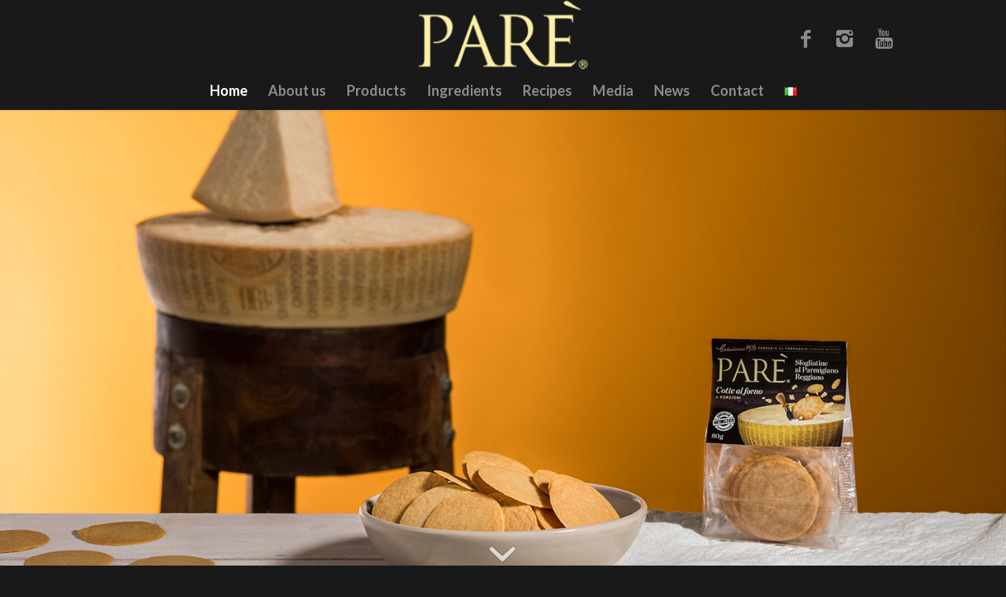

--- FILE ---
content_type: text/html; charset=UTF-8
request_url: https://xn--par-8la.it/en/home/
body_size: 12964
content:
<!DOCTYPE html>
<html lang="en-GB" class="html_stretched responsive av-preloader-disabled av-default-lightbox  html_header_top html_logo_center html_bottom_nav_header html_menu_right html_slim html_header_sticky html_header_shrinking_disabled html_mobile_menu_tablet html_header_searchicon_disabled html_content_align_center html_header_unstick_top_disabled html_header_stretch_disabled html_minimal_header html_minimal_header_shadow html_av-submenu-hidden html_av-submenu-display-click html_av-overlay-side html_av-overlay-side-classic html_av-submenu-clone html_entry_id_8517 av-no-preview html_text_menu_active ">
<head>
<meta charset="UTF-8" />
<meta name="robots" content="index, follow" />


<!-- mobile setting -->
<meta name="viewport" content="width=device-width, initial-scale=1, maximum-scale=1">

<!-- Scripts/CSS and wp_head hook -->
<!--IUB-COOKIE-SKIP-START--><script type="text/javascript">
var _iub = _iub || [];
_iub.csConfiguration = {"lang":"en","siteId":1100497,"cookiePolicyId":56761400, "banner":{ "slideDown":false,"position":"bottom","acceptButtonDisplay":true,"customizeButtonDisplay":true,"rejectButtonDisplay":true }};
</script>
<script type="text/javascript" src="//cdn.iubenda.com/cs/iubenda_cs.js" charset="UTF-8" async></script>

			<script>
				var iCallback = function() {};
				var _iub = _iub || {};

				if ( typeof _iub.csConfiguration != 'undefined' ) {
					if ( 'callback' in _iub.csConfiguration ) {
						if ( 'onConsentGiven' in _iub.csConfiguration.callback )
							iCallback = _iub.csConfiguration.callback.onConsentGiven;

						_iub.csConfiguration.callback.onConsentGiven = function() {
							iCallback();

							/* separator */
							jQuery('noscript._no_script_iub').each(function (a, b) { var el = jQuery(b); el.after(el.html()); });
						}
					}
				}
			</script><!--IUB-COOKIE-SKIP-END--><title>Home &#8211; Parè</title>
<link rel='dns-prefetch' href='//s.w.org' />
<link rel="alternate" type="application/rss+xml" title="Parè &raquo; Feed" href="https://xn--par-8la.it/en/feed/" />
<link rel="alternate" type="application/rss+xml" title="Parè &raquo; Comments Feed" href="https://xn--par-8la.it/en/comments/feed/" />

<!-- google webfont font replacement -->

			<script type='text/javascript'>
			if(!document.cookie.match(/aviaPrivacyGoogleWebfontsDisabled/)){
				(function() {
					var f = document.createElement('link');
					
					f.type 	= 'text/css';
					f.rel 	= 'stylesheet';
					f.href 	= '//fonts.googleapis.com/css?family=Lato:300,400,700';
					f.id 	= 'avia-google-webfont';
					
					document.getElementsByTagName('head')[0].appendChild(f);
				})();
			}
			</script>
					<script type="text/javascript">
			window._wpemojiSettings = {"baseUrl":"https:\/\/s.w.org\/images\/core\/emoji\/12.0.0-1\/72x72\/","ext":".png","svgUrl":"https:\/\/s.w.org\/images\/core\/emoji\/12.0.0-1\/svg\/","svgExt":".svg","source":{"concatemoji":"https:\/\/xn--par-8la.it\/wp-includes\/js\/wp-emoji-release.min.js?ver=5.4.18"}};
			/*! This file is auto-generated */
			!function(e,a,t){var n,r,o,i=a.createElement("canvas"),p=i.getContext&&i.getContext("2d");function s(e,t){var a=String.fromCharCode;p.clearRect(0,0,i.width,i.height),p.fillText(a.apply(this,e),0,0);e=i.toDataURL();return p.clearRect(0,0,i.width,i.height),p.fillText(a.apply(this,t),0,0),e===i.toDataURL()}function c(e){var t=a.createElement("script");t.src=e,t.defer=t.type="text/javascript",a.getElementsByTagName("head")[0].appendChild(t)}for(o=Array("flag","emoji"),t.supports={everything:!0,everythingExceptFlag:!0},r=0;r<o.length;r++)t.supports[o[r]]=function(e){if(!p||!p.fillText)return!1;switch(p.textBaseline="top",p.font="600 32px Arial",e){case"flag":return s([127987,65039,8205,9895,65039],[127987,65039,8203,9895,65039])?!1:!s([55356,56826,55356,56819],[55356,56826,8203,55356,56819])&&!s([55356,57332,56128,56423,56128,56418,56128,56421,56128,56430,56128,56423,56128,56447],[55356,57332,8203,56128,56423,8203,56128,56418,8203,56128,56421,8203,56128,56430,8203,56128,56423,8203,56128,56447]);case"emoji":return!s([55357,56424,55356,57342,8205,55358,56605,8205,55357,56424,55356,57340],[55357,56424,55356,57342,8203,55358,56605,8203,55357,56424,55356,57340])}return!1}(o[r]),t.supports.everything=t.supports.everything&&t.supports[o[r]],"flag"!==o[r]&&(t.supports.everythingExceptFlag=t.supports.everythingExceptFlag&&t.supports[o[r]]);t.supports.everythingExceptFlag=t.supports.everythingExceptFlag&&!t.supports.flag,t.DOMReady=!1,t.readyCallback=function(){t.DOMReady=!0},t.supports.everything||(n=function(){t.readyCallback()},a.addEventListener?(a.addEventListener("DOMContentLoaded",n,!1),e.addEventListener("load",n,!1)):(e.attachEvent("onload",n),a.attachEvent("onreadystatechange",function(){"complete"===a.readyState&&t.readyCallback()})),(n=t.source||{}).concatemoji?c(n.concatemoji):n.wpemoji&&n.twemoji&&(c(n.twemoji),c(n.wpemoji)))}(window,document,window._wpemojiSettings);
		</script>
		<style type="text/css">
img.wp-smiley,
img.emoji {
	display: inline !important;
	border: none !important;
	box-shadow: none !important;
	height: 1em !important;
	width: 1em !important;
	margin: 0 .07em !important;
	vertical-align: -0.1em !important;
	background: none !important;
	padding: 0 !important;
}
</style>
	<link rel='stylesheet' id='avia-grid-css'  href='https://xn--par-8la.it/wp-content/themes/enfold/css/grid.css?ver=4.4.1' type='text/css' media='all' />
<link rel='stylesheet' id='avia-base-css'  href='https://xn--par-8la.it/wp-content/themes/enfold/css/base.css?ver=4.4.1' type='text/css' media='all' />
<link rel='stylesheet' id='avia-layout-css'  href='https://xn--par-8la.it/wp-content/themes/enfold/css/layout.css?ver=4.4.1' type='text/css' media='all' />
<link rel='stylesheet' id='avia-module-audioplayer-css'  href='https://xn--par-8la.it/wp-content/themes/enfold/config-templatebuilder/avia-shortcodes/audio-player/audio-player.css?ver=5.4.18' type='text/css' media='all' />
<link rel='stylesheet' id='avia-module-blog-css'  href='https://xn--par-8la.it/wp-content/themes/enfold/config-templatebuilder/avia-shortcodes/blog/blog.css?ver=5.4.18' type='text/css' media='all' />
<link rel='stylesheet' id='avia-module-postslider-css'  href='https://xn--par-8la.it/wp-content/themes/enfold/config-templatebuilder/avia-shortcodes/postslider/postslider.css?ver=5.4.18' type='text/css' media='all' />
<link rel='stylesheet' id='avia-module-button-css'  href='https://xn--par-8la.it/wp-content/themes/enfold/config-templatebuilder/avia-shortcodes/buttons/buttons.css?ver=5.4.18' type='text/css' media='all' />
<link rel='stylesheet' id='avia-module-buttonrow-css'  href='https://xn--par-8la.it/wp-content/themes/enfold/config-templatebuilder/avia-shortcodes/buttonrow/buttonrow.css?ver=5.4.18' type='text/css' media='all' />
<link rel='stylesheet' id='avia-module-button-fullwidth-css'  href='https://xn--par-8la.it/wp-content/themes/enfold/config-templatebuilder/avia-shortcodes/buttons_fullwidth/buttons_fullwidth.css?ver=5.4.18' type='text/css' media='all' />
<link rel='stylesheet' id='avia-module-catalogue-css'  href='https://xn--par-8la.it/wp-content/themes/enfold/config-templatebuilder/avia-shortcodes/catalogue/catalogue.css?ver=5.4.18' type='text/css' media='all' />
<link rel='stylesheet' id='avia-module-comments-css'  href='https://xn--par-8la.it/wp-content/themes/enfold/config-templatebuilder/avia-shortcodes/comments/comments.css?ver=5.4.18' type='text/css' media='all' />
<link rel='stylesheet' id='avia-module-contact-css'  href='https://xn--par-8la.it/wp-content/themes/enfold/config-templatebuilder/avia-shortcodes/contact/contact.css?ver=5.4.18' type='text/css' media='all' />
<link rel='stylesheet' id='avia-module-slideshow-css'  href='https://xn--par-8la.it/wp-content/themes/enfold/config-templatebuilder/avia-shortcodes/slideshow/slideshow.css?ver=5.4.18' type='text/css' media='all' />
<link rel='stylesheet' id='avia-module-slideshow-contentpartner-css'  href='https://xn--par-8la.it/wp-content/themes/enfold/config-templatebuilder/avia-shortcodes/contentslider/contentslider.css?ver=5.4.18' type='text/css' media='all' />
<link rel='stylesheet' id='avia-module-countdown-css'  href='https://xn--par-8la.it/wp-content/themes/enfold/config-templatebuilder/avia-shortcodes/countdown/countdown.css?ver=5.4.18' type='text/css' media='all' />
<link rel='stylesheet' id='avia-module-gallery-css'  href='https://xn--par-8la.it/wp-content/themes/enfold/config-templatebuilder/avia-shortcodes/gallery/gallery.css?ver=5.4.18' type='text/css' media='all' />
<link rel='stylesheet' id='avia-module-gallery-hor-css'  href='https://xn--par-8la.it/wp-content/themes/enfold/config-templatebuilder/avia-shortcodes/gallery_horizontal/gallery_horizontal.css?ver=5.4.18' type='text/css' media='all' />
<link rel='stylesheet' id='avia-module-maps-css'  href='https://xn--par-8la.it/wp-content/themes/enfold/config-templatebuilder/avia-shortcodes/google_maps/google_maps.css?ver=5.4.18' type='text/css' media='all' />
<link rel='stylesheet' id='avia-module-gridrow-css'  href='https://xn--par-8la.it/wp-content/themes/enfold/config-templatebuilder/avia-shortcodes/grid_row/grid_row.css?ver=5.4.18' type='text/css' media='all' />
<link rel='stylesheet' id='avia-module-heading-css'  href='https://xn--par-8la.it/wp-content/themes/enfold/config-templatebuilder/avia-shortcodes/heading/heading.css?ver=5.4.18' type='text/css' media='all' />
<link rel='stylesheet' id='avia-module-rotator-css'  href='https://xn--par-8la.it/wp-content/themes/enfold/config-templatebuilder/avia-shortcodes/headline_rotator/headline_rotator.css?ver=5.4.18' type='text/css' media='all' />
<link rel='stylesheet' id='avia-module-hr-css'  href='https://xn--par-8la.it/wp-content/themes/enfold/config-templatebuilder/avia-shortcodes/hr/hr.css?ver=5.4.18' type='text/css' media='all' />
<link rel='stylesheet' id='avia-module-icon-css'  href='https://xn--par-8la.it/wp-content/themes/enfold/config-templatebuilder/avia-shortcodes/icon/icon.css?ver=5.4.18' type='text/css' media='all' />
<link rel='stylesheet' id='avia-module-iconbox-css'  href='https://xn--par-8la.it/wp-content/themes/enfold/config-templatebuilder/avia-shortcodes/iconbox/iconbox.css?ver=5.4.18' type='text/css' media='all' />
<link rel='stylesheet' id='avia-module-iconlist-css'  href='https://xn--par-8la.it/wp-content/themes/enfold/config-templatebuilder/avia-shortcodes/iconlist/iconlist.css?ver=5.4.18' type='text/css' media='all' />
<link rel='stylesheet' id='avia-module-image-css'  href='https://xn--par-8la.it/wp-content/themes/enfold/config-templatebuilder/avia-shortcodes/image/image.css?ver=5.4.18' type='text/css' media='all' />
<link rel='stylesheet' id='avia-module-hotspot-css'  href='https://xn--par-8la.it/wp-content/themes/enfold/config-templatebuilder/avia-shortcodes/image_hotspots/image_hotspots.css?ver=5.4.18' type='text/css' media='all' />
<link rel='stylesheet' id='avia-module-magazine-css'  href='https://xn--par-8la.it/wp-content/themes/enfold/config-templatebuilder/avia-shortcodes/magazine/magazine.css?ver=5.4.18' type='text/css' media='all' />
<link rel='stylesheet' id='avia-module-masonry-css'  href='https://xn--par-8la.it/wp-content/themes/enfold/config-templatebuilder/avia-shortcodes/masonry_entries/masonry_entries.css?ver=5.4.18' type='text/css' media='all' />
<link rel='stylesheet' id='avia-siteloader-css'  href='https://xn--par-8la.it/wp-content/themes/enfold/css/avia-snippet-site-preloader.css?ver=5.4.18' type='text/css' media='all' />
<link rel='stylesheet' id='avia-module-menu-css'  href='https://xn--par-8la.it/wp-content/themes/enfold/config-templatebuilder/avia-shortcodes/menu/menu.css?ver=5.4.18' type='text/css' media='all' />
<link rel='stylesheet' id='avia-modfule-notification-css'  href='https://xn--par-8la.it/wp-content/themes/enfold/config-templatebuilder/avia-shortcodes/notification/notification.css?ver=5.4.18' type='text/css' media='all' />
<link rel='stylesheet' id='avia-module-numbers-css'  href='https://xn--par-8la.it/wp-content/themes/enfold/config-templatebuilder/avia-shortcodes/numbers/numbers.css?ver=5.4.18' type='text/css' media='all' />
<link rel='stylesheet' id='avia-module-portfolio-css'  href='https://xn--par-8la.it/wp-content/themes/enfold/config-templatebuilder/avia-shortcodes/portfolio/portfolio.css?ver=5.4.18' type='text/css' media='all' />
<link rel='stylesheet' id='avia-module-progress-bar-css'  href='https://xn--par-8la.it/wp-content/themes/enfold/config-templatebuilder/avia-shortcodes/progressbar/progressbar.css?ver=5.4.18' type='text/css' media='all' />
<link rel='stylesheet' id='avia-module-promobox-css'  href='https://xn--par-8la.it/wp-content/themes/enfold/config-templatebuilder/avia-shortcodes/promobox/promobox.css?ver=5.4.18' type='text/css' media='all' />
<link rel='stylesheet' id='avia-module-slideshow-accordion-css'  href='https://xn--par-8la.it/wp-content/themes/enfold/config-templatebuilder/avia-shortcodes/slideshow_accordion/slideshow_accordion.css?ver=5.4.18' type='text/css' media='all' />
<link rel='stylesheet' id='avia-module-slideshow-feature-image-css'  href='https://xn--par-8la.it/wp-content/themes/enfold/config-templatebuilder/avia-shortcodes/slideshow_feature_image/slideshow_feature_image.css?ver=5.4.18' type='text/css' media='all' />
<link rel='stylesheet' id='avia-module-slideshow-fullsize-css'  href='https://xn--par-8la.it/wp-content/themes/enfold/config-templatebuilder/avia-shortcodes/slideshow_fullsize/slideshow_fullsize.css?ver=5.4.18' type='text/css' media='all' />
<link rel='stylesheet' id='avia-module-slideshow-fullscreen-css'  href='https://xn--par-8la.it/wp-content/themes/enfold/config-templatebuilder/avia-shortcodes/slideshow_fullscreen/slideshow_fullscreen.css?ver=5.4.18' type='text/css' media='all' />
<link rel='stylesheet' id='avia-module-slideshow-ls-css'  href='https://xn--par-8la.it/wp-content/themes/enfold/config-templatebuilder/avia-shortcodes/slideshow_layerslider/slideshow_layerslider.css?ver=5.4.18' type='text/css' media='all' />
<link rel='stylesheet' id='avia-module-social-css'  href='https://xn--par-8la.it/wp-content/themes/enfold/config-templatebuilder/avia-shortcodes/social_share/social_share.css?ver=5.4.18' type='text/css' media='all' />
<link rel='stylesheet' id='avia-module-tabsection-css'  href='https://xn--par-8la.it/wp-content/themes/enfold/config-templatebuilder/avia-shortcodes/tab_section/tab_section.css?ver=5.4.18' type='text/css' media='all' />
<link rel='stylesheet' id='avia-module-table-css'  href='https://xn--par-8la.it/wp-content/themes/enfold/config-templatebuilder/avia-shortcodes/table/table.css?ver=5.4.18' type='text/css' media='all' />
<link rel='stylesheet' id='avia-module-tabs-css'  href='https://xn--par-8la.it/wp-content/themes/enfold/config-templatebuilder/avia-shortcodes/tabs/tabs.css?ver=5.4.18' type='text/css' media='all' />
<link rel='stylesheet' id='avia-module-team-css'  href='https://xn--par-8la.it/wp-content/themes/enfold/config-templatebuilder/avia-shortcodes/team/team.css?ver=5.4.18' type='text/css' media='all' />
<link rel='stylesheet' id='avia-module-testimonials-css'  href='https://xn--par-8la.it/wp-content/themes/enfold/config-templatebuilder/avia-shortcodes/testimonials/testimonials.css?ver=5.4.18' type='text/css' media='all' />
<link rel='stylesheet' id='avia-module-timeline-css'  href='https://xn--par-8la.it/wp-content/themes/enfold/config-templatebuilder/avia-shortcodes/timeline/timeline.css?ver=5.4.18' type='text/css' media='all' />
<link rel='stylesheet' id='avia-module-toggles-css'  href='https://xn--par-8la.it/wp-content/themes/enfold/config-templatebuilder/avia-shortcodes/toggles/toggles.css?ver=5.4.18' type='text/css' media='all' />
<link rel='stylesheet' id='avia-module-video-css'  href='https://xn--par-8la.it/wp-content/themes/enfold/config-templatebuilder/avia-shortcodes/video/video.css?ver=5.4.18' type='text/css' media='all' />
<link rel='stylesheet' id='sb_instagram_styles-css'  href='https://xn--par-8la.it/wp-content/plugins/instagram-feed/css/sb-instagram-2-2.min.css?ver=2.4.5' type='text/css' media='all' />
<link rel='stylesheet' id='wp-block-library-css'  href='https://xn--par-8la.it/wp-includes/css/dist/block-library/style.min.css?ver=5.4.18' type='text/css' media='all' />
<link rel='stylesheet' id='contact-form-7-css'  href='https://xn--par-8la.it/wp-content/plugins/contact-form-7/includes/css/styles.css?ver=5.2' type='text/css' media='all' />
<link rel='stylesheet' id='avia-scs-css'  href='https://xn--par-8la.it/wp-content/themes/enfold/css/shortcodes.css?ver=4.4.1' type='text/css' media='all' />
<link rel='stylesheet' id='avia-popup-css-css'  href='https://xn--par-8la.it/wp-content/themes/enfold/js/aviapopup/magnific-popup.css?ver=4.4.1' type='text/css' media='screen' />
<link rel='stylesheet' id='avia-lightbox-css'  href='https://xn--par-8la.it/wp-content/themes/enfold/css/avia-snippet-lightbox.css?ver=4.4.1' type='text/css' media='screen' />
<link rel='stylesheet' id='avia-widget-css-css'  href='https://xn--par-8la.it/wp-content/themes/enfold/css/avia-snippet-widget.css?ver=4.4.1' type='text/css' media='screen' />
<link rel='stylesheet' id='mediaelement-css'  href='https://xn--par-8la.it/wp-includes/js/mediaelement/mediaelementplayer-legacy.min.css?ver=4.2.13-9993131' type='text/css' media='all' />
<link rel='stylesheet' id='wp-mediaelement-css'  href='https://xn--par-8la.it/wp-includes/js/mediaelement/wp-mediaelement.min.css?ver=5.4.18' type='text/css' media='all' />
<link rel='stylesheet' id='avia-dynamic-css'  href='https://xn--par-8la.it/wp-content/uploads/dynamic_avia/enfold.css?ver=5f080f3feaf6f' type='text/css' media='all' />
<link rel='stylesheet' id='avia-custom-css'  href='https://xn--par-8la.it/wp-content/themes/enfold/css/custom.css?ver=4.4.1' type='text/css' media='all' />
<link rel='stylesheet' id='tablepress-default-css'  href='https://xn--par-8la.it/wp-content/plugins/tablepress/css/default.min.css?ver=1.11' type='text/css' media='all' />
<script>if (document.location.protocol != "https:") {document.location = document.URL.replace(/^http:/i, "https:");}</script><script type='text/javascript' src='https://xn--par-8la.it/wp-includes/js/jquery/jquery.js?ver=1.12.4-wp'></script>
<script type='text/javascript' src='https://xn--par-8la.it/wp-includes/js/jquery/jquery-migrate.min.js?ver=1.4.1'></script>
<script type='text/javascript' src='https://xn--par-8la.it/wp-content/themes/enfold/js/avia-compat.js?ver=4.4.1'></script>
<link rel='https://api.w.org/' href='https://xn--par-8la.it/wp-json/' />
<link rel="EditURI" type="application/rsd+xml" title="RSD" href="https://xn--par-8la.it/xmlrpc.php?rsd" />
<link rel="wlwmanifest" type="application/wlwmanifest+xml" href="https://xn--par-8la.it/wp-includes/wlwmanifest.xml" /> 
<meta name="generator" content="WordPress 5.4.18" />
<link rel="canonical" href="https://xn--par-8la.it/en/home/" />
<link rel='shortlink' href='https://xn--par-8la.it/?p=8517' />
<link rel="alternate" type="application/json+oembed" href="https://xn--par-8la.it/wp-json/oembed/1.0/embed?url=https%3A%2F%2Fxn--par-8la.it%2Fen%2Fhome%2F" />
<link rel="alternate" type="text/xml+oembed" href="https://xn--par-8la.it/wp-json/oembed/1.0/embed?url=https%3A%2F%2Fxn--par-8la.it%2Fen%2Fhome%2F&#038;format=xml" />

		<!-- GA Google Analytics @ https://m0n.co/ga -->
		<script>
			(function(i,s,o,g,r,a,m){i['GoogleAnalyticsObject']=r;i[r]=i[r]||function(){
			(i[r].q=i[r].q||[]).push(arguments)},i[r].l=1*new Date();a=s.createElement(o),
			m=s.getElementsByTagName(o)[0];a.async=1;a.src=g;m.parentNode.insertBefore(a,m)
			})(window,document,'script','https://www.google-analytics.com/analytics.js','ga');
			ga('create', 'UA-177953554-1', 'auto');
			ga('send', 'pageview');
		</script>

	<link rel="alternate" href="https://xn--par-8la.it/" hreflang="it" />
<link rel="alternate" href="https://xn--par-8la.it/en/home/" hreflang="en" />
<link rel="profile" href="https://gmpg.org/xfn/11" />
<link rel="alternate" type="application/rss+xml" title="Parè RSS2 Feed" href="https://xn--par-8la.it/en/feed/" />
<link rel="pingback" href="https://xn--par-8la.it/xmlrpc.php" />
<!--[if lt IE 9]><script src="https://xn--par-8la.it/wp-content/themes/enfold/js/html5shiv.js"></script><![endif]-->

		<style type="text/css" id="wp-custom-css">
			#top .social_bookmarks li a {
width: 40px;
line-height: 36px;
min-height: 40px;
font-size: 25px;
}

#top .social_bookmarks li {
height: 100%;
width: 50px;
}
h1, h2, h3, h4, h5, h6 {
    text-transform: none !important;
}

.widget .social_bookmarks li { clear: none !important; }

a:hover .image-overlay .image-overlay-inside {
    -webkit-animation: avia_pop_small 0.5s 1 cubic-bezier(0.175, 0.885, 0.320, 1.275);
    animation: avia_pop_small 0.5s 1 cubic-bezier(0.175, 0.885, 0.320, 1.275);
    display: none;
}

.main_color table caption, .main_color tr:nth-child(2n), .main_color .pricing-table > li:nth-child(2n), #top .main_color .avia-data-table.avia_pricing_minimal td {
    color: #000;
}

.tablepress tfoot th, .tablepress thead th {
    background-color: #fbeda4;
    font-weight: 700;
    vertical-align: middle;
}		</style>
		<style type='text/css'>
@font-face {font-family: 'entypo-fontello'; font-weight: normal; font-style: normal;
src: url('https://xn--par-8la.it/wp-content/themes/enfold/config-templatebuilder/avia-template-builder/assets/fonts/entypo-fontello.eot');
src: url('https://xn--par-8la.it/wp-content/themes/enfold/config-templatebuilder/avia-template-builder/assets/fonts/entypo-fontello.eot?#iefix') format('embedded-opentype'), 
url('https://xn--par-8la.it/wp-content/themes/enfold/config-templatebuilder/avia-template-builder/assets/fonts/entypo-fontello.woff') format('woff'), 
url('https://xn--par-8la.it/wp-content/themes/enfold/config-templatebuilder/avia-template-builder/assets/fonts/entypo-fontello.ttf') format('truetype'), 
url('https://xn--par-8la.it/wp-content/themes/enfold/config-templatebuilder/avia-template-builder/assets/fonts/entypo-fontello.svg#entypo-fontello') format('svg');
} #top .avia-font-entypo-fontello, body .avia-font-entypo-fontello, html body [data-av_iconfont='entypo-fontello']:before{ font-family: 'entypo-fontello'; }
</style>

<!--
Debugging Info for Theme support: 

Theme: Enfold
Version: 4.4.1
Installed: enfold
AviaFramework Version: 4.7
AviaBuilder Version: 0.9.5
aviaElementManager Version: 1.0.1
ML:1024-PU:14-PLA:12
WP:5.4.18
Compress: CSS:disabled - JS:disabled
Updates: disabled
PLAu:10
-->
</head>




<body data-rsssl=1 id="top" class="page-template-default page page-id-8517  rtl_columns stretched no_sidebar_border" itemscope="itemscope" itemtype="https://schema.org/WebPage" >

	
	<div id='wrap_all'>

	
<header id='header' class='all_colors header_color dark_bg_color  av_header_top av_logo_center av_bottom_nav_header av_menu_right av_slim av_header_sticky av_header_shrinking_disabled av_header_stretch_disabled av_mobile_menu_tablet av_header_searchicon_disabled av_header_unstick_top_disabled av_minimal_header av_minimal_header_shadow av_header_border_disabled'  role="banner" itemscope="itemscope" itemtype="https://schema.org/WPHeader" >

		<div  id='header_main' class='container_wrap container_wrap_logo'>
	
        <div class='container av-logo-container'><div class='inner-container'><span class='logo'><a href='https://xn--par-8la.it/en/home/'><img height='100' width='300' src='https://www.parè.it/wp-content/uploads/2014/04/logo-300x92.png' alt='Parè' /></a></span><ul class='noLightbox social_bookmarks icon_count_3'><li class='social_bookmarks_facebook av-social-link-facebook social_icon_1'><a target='_blank' href='https://www.facebook.com/paresfogliatine/' aria-hidden='true' data-av_icon='' data-av_iconfont='entypo-fontello' title='Facebook'><span class='avia_hidden_link_text'>Facebook</span></a></li><li class='social_bookmarks_instagram av-social-link-instagram social_icon_2'><a target='_blank' href='https://www.instagram.com/paresfogliatine/' aria-hidden='true' data-av_icon='' data-av_iconfont='entypo-fontello' title='Instagram'><span class='avia_hidden_link_text'>Instagram</span></a></li><li class='social_bookmarks_youtube av-social-link-youtube social_icon_3'><a target='_blank' href='https://www.youtube.com/channel/UCohM1Wt_bWMozdCaWuJO4mA' aria-hidden='true' data-av_icon='' data-av_iconfont='entypo-fontello' title='Youtube'><span class='avia_hidden_link_text'>Youtube</span></a></li></ul></div></div><div id='header_main_alternate' class='container_wrap'><div class='container'><nav class='main_menu' data-selectname='Select a page'  role="navigation" itemscope="itemscope" itemtype="https://schema.org/SiteNavigationElement" ><div class="avia-menu av-main-nav-wrap"><ul id="avia-menu" class="menu av-main-nav"><li id="menu-item-8532" class="menu-item menu-item-type-post_type menu-item-object-page current-menu-item page_item page-item-8517 current_page_item menu-item-top-level menu-item-top-level-1"><a href="https://xn--par-8la.it/en/home/" itemprop="url"><span class="avia-bullet"></span><span class="avia-menu-text">Home</span><span class="avia-menu-fx"><span class="avia-arrow-wrap"><span class="avia-arrow"></span></span></span></a></li>
<li id="menu-item-8531" class="menu-item menu-item-type-post_type menu-item-object-page menu-item-top-level menu-item-top-level-2"><a href="https://xn--par-8la.it/en/about-us/" itemprop="url"><span class="avia-bullet"></span><span class="avia-menu-text">About us</span><span class="avia-menu-fx"><span class="avia-arrow-wrap"><span class="avia-arrow"></span></span></span></a></li>
<li id="menu-item-8541" class="menu-item menu-item-type-post_type menu-item-object-page menu-item-top-level menu-item-top-level-3"><a href="https://xn--par-8la.it/en/products/" itemprop="url"><span class="avia-bullet"></span><span class="avia-menu-text">Products</span><span class="avia-menu-fx"><span class="avia-arrow-wrap"><span class="avia-arrow"></span></span></span></a></li>
<li id="menu-item-8574" class="menu-item menu-item-type-post_type menu-item-object-page menu-item-top-level menu-item-top-level-4"><a href="https://xn--par-8la.it/en/ingredients/" itemprop="url"><span class="avia-bullet"></span><span class="avia-menu-text">Ingredients</span><span class="avia-menu-fx"><span class="avia-arrow-wrap"><span class="avia-arrow"></span></span></span></a></li>
<li id="menu-item-8569" class="menu-item menu-item-type-post_type menu-item-object-page menu-item-top-level menu-item-top-level-5"><a href="https://xn--par-8la.it/en/recipes/" itemprop="url"><span class="avia-bullet"></span><span class="avia-menu-text">Recipes</span><span class="avia-menu-fx"><span class="avia-arrow-wrap"><span class="avia-arrow"></span></span></span></a></li>
<li id="menu-item-8558" class="menu-item menu-item-type-post_type menu-item-object-page menu-item-mega-parent  menu-item-top-level menu-item-top-level-6"><a href="https://xn--par-8la.it/en/media/" itemprop="url"><span class="avia-bullet"></span><span class="avia-menu-text">Media</span><span class="avia-menu-fx"><span class="avia-arrow-wrap"><span class="avia-arrow"></span></span></span></a></li>
<li id="menu-item-8559" class="menu-item menu-item-type-post_type menu-item-object-page menu-item-top-level menu-item-top-level-7"><a href="https://xn--par-8la.it/en/news/" itemprop="url"><span class="avia-bullet"></span><span class="avia-menu-text">News</span><span class="avia-menu-fx"><span class="avia-arrow-wrap"><span class="avia-arrow"></span></span></span></a></li>
<li id="menu-item-8564" class="menu-item menu-item-type-post_type menu-item-object-page menu-item-top-level menu-item-top-level-8"><a href="https://xn--par-8la.it/en/contact/" itemprop="url"><span class="avia-bullet"></span><span class="avia-menu-text">Contact</span><span class="avia-menu-fx"><span class="avia-arrow-wrap"><span class="avia-arrow"></span></span></span></a></li>
<li id="menu-item-8533-it" class="lang-item lang-item-148 lang-item-it lang-item-first menu-item menu-item-type-custom menu-item-object-custom menu-item-top-level menu-item-top-level-9"><a href="https://xn--par-8la.it/" itemprop="url"><span class="avia-bullet"></span><span class="avia-menu-text"><img src="[data-uri]" title="Italiano" alt="Italiano" width="16" height="11" /></span><span class="avia-menu-fx"><span class="avia-arrow-wrap"><span class="avia-arrow"></span></span></span></a></li>
<li class="av-burger-menu-main menu-item-avia-special av-small-burger-icon">
	        			<a href="#">
							<span class="av-hamburger av-hamburger--spin av-js-hamburger">
					        <span class="av-hamburger-box">
						          <span class="av-hamburger-inner"></span>
						          <strong>Menu</strong>
					        </span>
							</span>
						</a>
	        		   </li></ul></div></nav></div> </div> 
		<!-- end container_wrap-->
		</div>
		
		<div class='header_bg'></div>

<!-- end header -->
</header>
		
	<div id='main' class='all_colors' data-scroll-offset='88'>

	<div id='fullscreen_slider_1' class='avia-fullscreen-slider main_color   avia-builder-el-0  el_before_av_section  avia-builder-el-first  container_wrap fullsize'   ><a href='#next-section' title='' class='scroll-down-link av-control-default' aria-hidden='true' data-av_icon='' data-av_iconfont='entypo-fontello'></a><div  data-size='extra_large'  data-lightbox_size='large'  data-animation='fade'  data-conditional_play=''  data-ids='8481,8461,8462,8463'  data-video_counter='0'  data-autoplay='true'  data-bg_slider='true'  data-slide_height='100'  data-handle='av_fullscreen'  data-interval='5'  data-class=' '  data-css_id='fullscreen_slider_1'  data-scroll_down='aviaTBscroll_down'  data-control_layout='av-control-default'  data-custom_markup=''  data-perma_caption=''  data-autoplay_stopper=''  data-image_attachment=''  data-min_height='0px'  data-stretch=''  data-default-height='100'  class='avia-slideshow avia-slideshow-1 av-slider-scroll-down-active av-control-default av-default-height-applied avia-slideshow-extra_large av_fullscreen   avia-fade-slider '  itemprop="ImageObject" itemscope="itemscope" itemtype="https://schema.org/ImageObject" ><ul class='avia-slideshow-inner ' style='padding-bottom: 58.6%;' ><li style='background-position:center center;' data-img-url='https://xn--par-8la.it/wp-content/uploads/2018/12/slide-1-pare-1-1500x879.jpg' class=' slide-1 ' ><div data-rel='slideshow-1' class='avia-slide-wrap '   ></div></li><li style='background-position:center center;' data-img-url='https://xn--par-8la.it/wp-content/uploads/2018/09/slide-3-pare-1500x844.jpg' class=' slide-2 ' ><div data-rel='slideshow-1' class='avia-slide-wrap '   ></div></li><li style='background-position:center center;' data-img-url='https://xn--par-8la.it/wp-content/uploads/2018/09/slide-4-pare-1500x844.jpg' class=' slide-3 ' ><div data-rel='slideshow-1' class='avia-slide-wrap '   ></div></li><li style='background-position:center center;' data-img-url='https://xn--par-8la.it/wp-content/uploads/2018/09/slide-5-pare-1500x844.jpg' class=' slide-4 ' ><div data-rel='slideshow-1' class='avia-slide-wrap '   ></div></li></ul><div class='avia-slideshow-arrows avia-slideshow-controls'><a href='#prev' class='prev-slide' aria-hidden='true' data-av_icon='' data-av_iconfont='entypo-fontello'>Previous</a><a href='#next' class='next-slide' aria-hidden='true' data-av_icon='' data-av_iconfont='entypo-fontello'>Next</a></div><div class='avia-slideshow-dots avia-slideshow-controls'><a href='#1' class='goto-slide active' >1</a><a href='#2' class='goto-slide ' >2</a><a href='#3' class='goto-slide ' >3</a><a href='#4' class='goto-slide ' >4</a></div></div></div>
<div id='av_section_1' class='avia-section main_color avia-section-large avia-no-shadow avia-bg-style-scroll  avia-builder-el-1  el_after_av_fullscreen  el_before_av_section   container_wrap fullsize' style = 'background-image: '  ><div class='container' ><div class='template-page content  av-content-full alpha units'><div class='post-entry post-entry-type-page post-entry-8517'><div class='entry-content-wrapper clearfix'>
<div class='flex_column_table av-equal-height-column-flextable -flextable' ><div class="flex_column av_one_half  flex_column_table_cell av-equal-height-column av-align-middle av-zero-column-padding first  avia-builder-el-2  el_before_av_one_half  avia-builder-el-first  " style='border-radius:0px; '><div class='avia-image-container avia_animated_image avia_animate_when_almost_visible fade-in av-styling- av-hover-grow   avia-builder-el-3  avia-builder-el-no-sibling  avia-align-center '  itemprop="ImageObject" itemscope="itemscope" itemtype="https://schema.org/ImageObject"  ><div class='avia-image-container-inner'><div class='avia-image-overlay-wrap'><img class='avia_image ' src='https://xn--par-8la.it/wp-content/uploads/2018/06/sfogliatina-home-1.png' alt='' title='sfogliatina-home' height="400"width="386"  itemprop="thumbnailUrl"  /></div></div></div></div><div class='av-flex-placeholder'></div><div class="flex_column av_one_half  flex_column_table_cell av-equal-height-column av-align-middle   avia-builder-el-4  el_after_av_one_half  avia-builder-el-last  " ><section class="av_textblock_section "  itemscope="itemscope" itemtype="https://schema.org/CreativeWork" ><div class='avia_textblock  '   itemprop="text" ><h2>Our cheese thins</h2>
</div></section>
<section class="av_textblock_section "  itemscope="itemscope" itemtype="https://schema.org/CreativeWork" ><div class='avia_textblock  '  style='font-size:20px; '  itemprop="text" ><p>PARÈ Parmigiano Reggiano thins</p>
<p>PECÒ Pecorino Romano thins</p>
<p>PARÈ Parmigiano Reggiano and truffle thins</p>
</div></section>
<div class='avia-button-wrap avia-button-left  avia-builder-el-7  el_after_av_textblock  avia-builder-el-last '><a href='https://xn--par-8la.it/en/products/'  class='avia-button   avia-icon_select-no avia-color-theme-color-subtle avia-size-x-large avia-position-left '   ><span class='avia_iconbox_title' >DISCOVER OUR PRODUCTS</span></a></div></div></div><!--close column table wrapper. Autoclose: 1 --></div></div></div><!-- close content main div --></div></div><div id='av_section_2' class='avia-section main_color avia-section-no-padding avia-no-border-styling avia-bg-style-scroll  avia-builder-el-8  el_after_av_section  el_before_av_section   av-minimum-height av-minimum-height-custom container_wrap fullsize' style = 'background-color: #191919; background-image: '  ><div class='container' style='height:433px'><div class='template-page content  av-content-full alpha units'><div class='post-entry post-entry-type-page post-entry-8517'><div class='entry-content-wrapper clearfix'>
<div class="flex_column av_one_third  flex_column_div first  avia-builder-el-9  el_before_av_two_third  avia-builder-el-first  " ><section class="av_textblock_section "  itemscope="itemscope" itemtype="https://schema.org/CreativeWork" ><div class='avia_textblock  '  style='font-size:25px; '  itemprop="text" ><p><span style="color: #ffffff;">OUR HISTORY</span></p>
<p><span style="color: #ffffff;">It was 1926 when Cinzio Barazzoni,</span></p>
<p><span style="color: #ffffff;">started producing Parmigiano Reggiano</span></p>
<p><span style="color: #ffffff;">in Corniano di Bibbiano.</span></p>
</div></section></div><div class="flex_column av_two_third  flex_column_div   avia-builder-el-11  el_after_av_one_third  avia-builder-el-last  " style='padding:-50px; border-radius:0px; '><div class='avia-image-container avia_animated_image avia_animate_when_almost_visible fade-in av-styling-    avia-builder-el-12  avia-builder-el-no-sibling  avia-align-center '  itemprop="ImageObject" itemscope="itemscope" itemtype="https://schema.org/ImageObject"  ><div class='avia-image-container-inner'><div class='avia-image-overlay-wrap'><img class='avia_image ' src='https://xn--par-8la.it/wp-content/uploads/2018/06/parallax-pare1-1.jpg' alt='' title='parallax-pare1' height="533"width="800"  itemprop="thumbnailUrl"  /></div></div></div></div>
</p>
</div></div></div><!-- close content main div --></div></div><div id='av_section_3' class='avia-section main_color avia-section-no-padding avia-no-border-styling avia-bg-style-scroll  avia-builder-el-13  el_after_av_section  el_before_av_section   av-minimum-height av-minimum-height-custom container_wrap fullsize' style = 'background-color: #191919; background-image: '  ><div class='container' style='height:433px'><div class='template-page content  av-content-full alpha units'><div class='post-entry post-entry-type-page post-entry-8517'><div class='entry-content-wrapper clearfix'>
<div class='flex_column_table av-equal-height-column-flextable -flextable' ><div class="flex_column av_two_third  flex_column_table_cell av-equal-height-column av-align-middle av-zero-column-padding first  avia-builder-el-14  el_before_av_one_third  avia-builder-el-first  " style='border-radius:0px; '><div class='avia-image-container avia_animated_image avia_animate_when_almost_visible fade-in av-styling-    avia-builder-el-15  avia-builder-el-no-sibling  avia-align-center '  itemprop="ImageObject" itemscope="itemscope" itemtype="https://schema.org/ImageObject"  ><div class='avia-image-container-inner'><div class='avia-image-overlay-wrap'><img class='avia_image ' src='https://xn--par-8la.it/wp-content/uploads/2018/06/parallax-pare2.jpg' alt='' title='parallax-pare2' height="533"width="800"  itemprop="thumbnailUrl"  /></div></div></div></div><div class='av-flex-placeholder'></div><div class="flex_column av_one_third  flex_column_table_cell av-equal-height-column av-align-middle   avia-builder-el-16  el_after_av_two_third  avia-builder-el-last  " ><section class="av_textblock_section "  itemscope="itemscope" itemtype="https://schema.org/CreativeWork" ><div class='avia_textblock  '  style='font-size:25px; '  itemprop="text" ><p><span style="color: #ffffff;">Here, today,</span></p>
<p><span style="color: #ffffff;">our family&#8217;s dairy tradition,</span></p>
<p><span style="color: #ffffff;">lives on with our PARÈ.</span></p>
</div></section>
<div class='avia-button-wrap avia-button-left  avia-builder-el-18  el_after_av_textblock  avia-builder-el-last '><a href='https://xn--par-8la.it/en/about-us/'  class='avia-button   avia-icon_select-no avia-color-theme-color-subtle avia-size-x-large avia-position-left '   ><span class='avia_iconbox_title' >READ MORE ABOUT US</span></a></div></div></div><!--close column table wrapper. Autoclose: 1 --></div></div></div><!-- close content main div --></div></div><div id='av_section_4' class='avia-section alternate_color avia-section-large avia-no-border-styling avia-bg-style-scroll  avia-builder-el-19  el_after_av_section  el_before_av_section   container_wrap fullsize' style = 'background-color: #ffffff; background-image: '  ><div class='container' ><div class='template-page content  av-content-full alpha units'><div class='post-entry post-entry-type-page post-entry-8517'><div class='entry-content-wrapper clearfix'>
<div class="flex_column av_one_full  flex_column_div first  avia-builder-el-20  el_before_av_one_third  avia-builder-el-first  " ><section class="av_textblock_section "  itemscope="itemscope" itemtype="https://schema.org/CreativeWork" ><div class='avia_textblock  '   itemprop="text" ><h2 style="text-align: center;"><a href="https://xn--par-8la.it/en/products/"><span style="color: #333333;">Discover all our products</span></a></h2>
</div></section></div><div class="flex_column av_one_third  flex_column_div first  avia-builder-el-22  el_after_av_one_full  el_before_av_one_third  column-top-margin" ><div class='avia-image-container avia_animated_image avia_animate_when_almost_visible pop-up av-styling- av-hover-grow   avia-builder-el-23  el_before_av_textblock  avia-builder-el-first  avia-align-center '  itemprop="ImageObject" itemscope="itemscope" itemtype="https://schema.org/ImageObject"  ><div class='avia-image-container-inner'><div class='avia-image-overlay-wrap'><img class='avia_image ' src='https://xn--par-8la.it/wp-content/uploads/2018/06/sfogliatina-home-1.png' alt='' title='sfogliatina-home' height="400"width="386"  itemprop="thumbnailUrl"  /></div></div></div>
<section class="av_textblock_section "  itemscope="itemscope" itemtype="https://schema.org/CreativeWork" ><div class='avia_textblock  '   itemprop="text" ><h2 style="text-align: center;"><span style="color: #333333;">Cheese thins	</span></h2>
</div></section></div><div class="flex_column av_one_third  flex_column_div   avia-builder-el-25  el_after_av_one_third  el_before_av_one_third  column-top-margin" ><div class='avia-image-container avia_animated_image avia_animate_when_almost_visible pop-up av-styling- av-hover-grow   avia-builder-el-26  el_before_av_textblock  avia-builder-el-first  avia-align-center '  itemprop="ImageObject" itemscope="itemscope" itemtype="https://schema.org/ImageObject"  ><div class='avia-image-container-inner'><div class='avia-image-overlay-wrap'><img class='avia_image ' src='https://xn--par-8la.it/wp-content/uploads/2018/06/sbrisolona-home.png' alt='' title='sbrisolona-home' height="400"width="386"  itemprop="thumbnailUrl"  /></div></div></div>
<section class="av_textblock_section "  itemscope="itemscope" itemtype="https://schema.org/CreativeWork" ><div class='avia_textblock  '   itemprop="text" ><h2 style="text-align: center;"><span style="color: #333333;">Sbrisolona crunchy tart</span></h2>
</div></section></div><div class="flex_column av_one_third  flex_column_div   avia-builder-el-28  el_after_av_one_third  avia-builder-el-last  column-top-margin" ><div class='avia-image-container avia_animated_image avia_animate_when_almost_visible pop-up av-styling- av-hover-grow   avia-builder-el-29  el_before_av_textblock  avia-builder-el-first  avia-align-center '  itemprop="ImageObject" itemscope="itemscope" itemtype="https://schema.org/ImageObject"  ><div class='avia-image-container-inner'><div class='avia-image-overlay-wrap'><img class='avia_image ' src='https://xn--par-8la.it/wp-content/uploads/2018/06/granella-home.png' alt='' title='granella-home' height="400"width="386"  itemprop="thumbnailUrl"  /></div></div></div>
<section class="av_textblock_section "  itemscope="itemscope" itemtype="https://schema.org/CreativeWork" ><div class='avia_textblock  '   itemprop="text" ><h2 style="text-align: center;"><span style="color: #333333;">Crumb topping</span></h2>
</div></section></div></div></div></div><!-- close content main div --></div></div><div id='av_section_5' class='avia-section alternate_color avia-section-no-padding avia-no-border-styling avia-bg-style-scroll  avia-builder-el-31  el_after_av_section  avia-builder-el-last   container_wrap fullsize' style = 'background-color: #ffffff; background-image: '  ><div class='container' ><div class='template-page content  av-content-full alpha units'><div class='post-entry post-entry-type-page post-entry-8517'><div class='entry-content-wrapper clearfix'>
<div class="flex_column av_one_half  no_margin flex_column_div av-zero-column-padding first  avia-builder-el-32  el_before_av_one_half  avia-builder-el-first  " style='border-radius:0px; '><div class='avia-image-container avia_animated_image avia_animate_when_almost_visible pop-up av-styling- av-hover-grow   avia-builder-el-33  el_before_av_textblock  avia-builder-el-first  avia-align-center '  itemprop="ImageObject" itemscope="itemscope" itemtype="https://schema.org/ImageObject"  ><div class='avia-image-container-inner'><div class='avia-image-overlay-wrap'><a href='https://xn--par-8la.it/en/ingredients/' class='avia_image'   target="_blank" ><img class='avia_image ' src='https://xn--par-8la.it/wp-content/uploads/2018/06/pare-footer-sx.jpg' alt='' title='pare-footer-sx'  itemprop="thumbnailUrl"  /></a></div></div></div>
<section class="av_textblock_section "  itemscope="itemscope" itemtype="https://schema.org/CreativeWork" ><div class='avia_textblock  '  style='font-size:20px; '  itemprop="text" ><p style="text-align: center;"><span style="color: #000000;">Discover our ingredients</span><span style="color: #000000;"> and where they come from.</span></p>
</div></section>
<div style='height:50px' class='hr hr-invisible   avia-builder-el-35  el_after_av_textblock  avia-builder-el-last '><span class='hr-inner ' ><span class='hr-inner-style'></span></span></div></div><div class="flex_column av_one_half  no_margin flex_column_div   avia-builder-el-36  el_after_av_one_half  avia-builder-el-last  " ><div class='avia-image-container avia_animated_image avia_animate_when_almost_visible pop-up av-styling- av-hover-grow   avia-builder-el-37  el_before_av_textblock  avia-builder-el-first  avia-align-center '  itemprop="ImageObject" itemscope="itemscope" itemtype="https://schema.org/ImageObject"  ><div class='avia-image-container-inner'><div class='avia-image-overlay-wrap'><a href='https://xn--par-8la.it/en/recipes/' class='avia_image'   target="_blank" ><img class='avia_image ' src='https://xn--par-8la.it/wp-content/uploads/2018/06/pare-footer-dx.jpg' alt='' title='pare-footer-dx'  itemprop="thumbnailUrl"  /></a></div></div></div>
<section class="av_textblock_section "  itemscope="itemscope" itemtype="https://schema.org/CreativeWork" ><div class='avia_textblock  '  style='font-size:20px; '  itemprop="text" ><p style="text-align: center;"><span style="color: #000000;">A world of mouthwatering ideas focusing on seasonal products.</span></p>
</div></section>
<div style='height:50px' class='hr hr-invisible   avia-builder-el-39  el_after_av_textblock  avia-builder-el-last '><span class='hr-inner ' ><span class='hr-inner-style'></span></span></div></div></p>
</div></div></div><!-- close content main div --> <!-- section close by builder template -->		</div><!--end builder template--></div><!-- close default .container_wrap element -->						<div class='container_wrap footer_color' id='footer'>

					<div class='container'>

						<div class='flex_column av_one_fourth  first el_before_av_one_fourth'><section id="text-2" class="widget clearfix widget_text">			<div class="textwidget"><p><strong>Corniano S.r.l.</strong><br />
Via A. Secchi, 10/i/7 – 42021 Bibbiano (RE)<br />
Tel. +39 0522 882055<br />
info@corniano.it<br />
Capitale Sociale € 10.000,00 i.v.<br />
R.E.A. RE 294190<br />
Registro Imprese C.C.I.A.A. RE 02574770356<br />
P. Iva e C.F. IT 02574770356</p>
</div>
		<span class="seperator extralight-border"></span></section></div><div class='flex_column av_one_fourth  el_after_av_one_fourth  el_before_av_one_fourth '><section id="text-3" class="widget clearfix widget_text"><h3 class="widgettitle">Visita il sito</h3>			<div class="textwidget"><p><a href="https://www.corniano.it" target="_blank" rel="noopener noreferrer"><img class="alignnone  wp-image-8484" src="https://xn--par-8la.it/wp-content/uploads/2019/11/logo-corniano-bianco.png" alt="" width="190" height="102" /></a></p>
<p><a href="https://www.primocorniano.it" target="_blank" rel="noopener noreferrer"><img class="alignnone  wp-image-8681" src="https://xn--par-8la.it/wp-content/uploads/2020/07/primo-corniano-logo.png" alt="" width="168" height="155" /></a></p>
</div>
		<span class="seperator extralight-border"></span></section><section id="nav_menu-5" class="widget clearfix widget_nav_menu"><h3 class="widgettitle">Legal info</h3><div class="menu-legal-info-english-container"><ul id="menu-legal-info-english" class="menu"><li id="menu-item-8648" class="menu-item menu-item-type-post_type menu-item-object-page menu-item-8648"><a href="https://xn--par-8la.it/en/cookie-policy/">Cookie Policy</a></li>
<li id="menu-item-8649" class="menu-item menu-item-type-post_type menu-item-object-page menu-item-8649"><a href="https://xn--par-8la.it/en/privacy-policy/">Privacy policy</a></li>
</ul></div><span class="seperator extralight-border"></span></section><section id="media_image-3" class="widget clearfix widget_media_image"><h3 class="widgettitle">Go to the Corniano website</h3><a href="https://www.corniano.it"><img width="300" height="84" src="https://xn--par-8la.it/wp-content/uploads/2020/03/logo-corniano-bianco-small-300x84-1.png" class="image wp-image-8524  attachment-full size-full" alt="" style="max-width: 100%; height: auto;" /></a><span class="seperator extralight-border"></span></section></div><div class='flex_column av_one_fourth  el_after_av_one_fourth  el_before_av_one_fourth '><section id="avia_fb_likebox-3" class="widget clearfix avia_fb_likebox"><h3 class="widgettitle">Follow us on Facebook</h3><div class='av_facebook_widget_wrap ' ><div class="fb-page" data-width="500" data-href="https://www.facebook.com/paresfogliatine/" data-small-header="false" data-adapt-container-width="true" data-hide-cover="false" data-show-facepile="true" data-show-posts="false"><div class="fb-xfbml-parse-ignore"></div></div></div><span class="seperator extralight-border"></span></section></div><div class='flex_column av_one_fourth  el_after_av_one_fourth  el_before_av_one_fourth '><section id="instagram-feed-widget-2" class="widget clearfix widget_instagram-feed-widget"><h3 class="widgettitle">Follow us on Instagram</h3>
<div id="sb_instagram" class="sbi sbi_col_2  sbi_width_resp" style="padding-bottom: 10px;width: 100%;" data-feedid="sbi_17841404171142568#4" data-res="auto" data-cols="2" data-num="4" data-shortcode-atts="{}" >
	
    <div id="sbi_images" style="padding: 5px;">
		<div class="sbi_item sbi_type_image sbi_new sbi_transition" id="sbi_18083479375209865" data-date="1602866708">
    <div class="sbi_photo_wrap">
        <a class="sbi_photo" href="https://www.instagram.com/p/CGaV3NLD3SS/" target="_blank" rel="noopener nofollow" data-full-res="https://scontent-fco2-1.cdninstagram.com/v/t51.29350-15/121593135_1044502942641873_943756115662118097_n.jpg?_nc_cat=105&#038;ccb=1-7&#038;_nc_sid=8ae9d6&#038;_nc_ohc=f_8hsoyM9hUAX-njcS-&#038;_nc_ht=scontent-fco2-1.cdninstagram.com&#038;edm=ANo9K5cEAAAA&#038;oh=00_AfD8fDXDulQId1zUb18FgQHyqEsVI1DI3ddjHiakShA96g&#038;oe=6472CC5C" data-img-src-set="{&quot;d&quot;:&quot;https:\/\/scontent-fco2-1.cdninstagram.com\/v\/t51.29350-15\/121593135_1044502942641873_943756115662118097_n.jpg?_nc_cat=105&amp;ccb=1-7&amp;_nc_sid=8ae9d6&amp;_nc_ohc=f_8hsoyM9hUAX-njcS-&amp;_nc_ht=scontent-fco2-1.cdninstagram.com&amp;edm=ANo9K5cEAAAA&amp;oh=00_AfD8fDXDulQId1zUb18FgQHyqEsVI1DI3ddjHiakShA96g&amp;oe=6472CC5C&quot;,&quot;150&quot;:&quot;https:\/\/www.instagram.com\/p\/CGaV3NLD3SS\/media\/?size=t&quot;,&quot;320&quot;:&quot;https:\/\/www.instagram.com\/p\/CGaV3NLD3SS\/media\/?size=m&quot;,&quot;640&quot;:&quot;https:\/\/scontent-fco2-1.cdninstagram.com\/v\/t51.29350-15\/121593135_1044502942641873_943756115662118097_n.jpg?_nc_cat=105&amp;ccb=1-7&amp;_nc_sid=8ae9d6&amp;_nc_ohc=f_8hsoyM9hUAX-njcS-&amp;_nc_ht=scontent-fco2-1.cdninstagram.com&amp;edm=ANo9K5cEAAAA&amp;oh=00_AfD8fDXDulQId1zUb18FgQHyqEsVI1DI3ddjHiakShA96g&amp;oe=6472CC5C&quot;}">
            <span class="sbi-screenreader">Con PARÈ gli abbinamenti non finiscono mai... le </span>
            	                    <img src="https://xn--par-8la.it/wp-content/plugins/instagram-feed/img/placeholder.png" alt="Con PARÈ gli abbinamenti non finiscono mai... le bottiglie sì!  #paretoujours 🍾🥂

#parè #paresfogliatine #sfogliatine #parmesansnack #parmigianoreggiano #cheesebakery #corniano #forneria #croccantezza #champagne #blancdenoirs #domainenowack #champagnefromage #vigneron #aperitivo #aperitivoemiliano #apero">
        </a>
    </div>
</div><div class="sbi_item sbi_type_video sbi_new sbi_transition" id="sbi_17910900094501651" data-date="1602228177">
    <div class="sbi_photo_wrap">
        <a class="sbi_photo" href="https://www.instagram.com/p/CGHT76yokX3/" target="_blank" rel="noopener nofollow" data-full-res="https://scontent-fco2-1.cdninstagram.com/v/t51.29350-15/120847386_175363420851534_5996904329595591674_n.jpg?_nc_cat=108&#038;ccb=1-7&#038;_nc_sid=8ae9d6&#038;_nc_ohc=0zuQwF8PixgAX9a0AQX&#038;_nc_ht=scontent-fco2-1.cdninstagram.com&#038;edm=ANo9K5cEAAAA&#038;oh=00_AfBda3xkr5wMQ8XY7D4GXjD-UxJL6xolcYB7AS1k_S4WwA&#038;oe=647408A4" data-img-src-set="{&quot;d&quot;:&quot;https:\/\/scontent-fco2-1.cdninstagram.com\/v\/t51.29350-15\/120847386_175363420851534_5996904329595591674_n.jpg?_nc_cat=108&amp;ccb=1-7&amp;_nc_sid=8ae9d6&amp;_nc_ohc=0zuQwF8PixgAX9a0AQX&amp;_nc_ht=scontent-fco2-1.cdninstagram.com&amp;edm=ANo9K5cEAAAA&amp;oh=00_AfBda3xkr5wMQ8XY7D4GXjD-UxJL6xolcYB7AS1k_S4WwA&amp;oe=647408A4&quot;,&quot;150&quot;:&quot;https:\/\/www.instagram.com\/p\/CGHT76yokX3\/media\/?size=t&quot;,&quot;320&quot;:&quot;https:\/\/www.instagram.com\/p\/CGHT76yokX3\/media\/?size=m&quot;,&quot;640&quot;:&quot;https:\/\/www.instagram.com\/p\/CGHT76yokX3\/media\/?size=l&quot;}">
            <span class="sbi-screenreader">Nuovi impasti con miscele di cereali e grani antic</span>
            	        <svg style="color: rgba(255,255,255,1)" class="svg-inline--fa fa-play fa-w-14 sbi_playbtn" aria-label="Play" aria-hidden="true" data-fa-processed="" data-prefix="fa" data-icon="play" role="presentation" xmlns="http://www.w3.org/2000/svg" viewBox="0 0 448 512"><path fill="currentColor" d="M424.4 214.7L72.4 6.6C43.8-10.3 0 6.1 0 47.9V464c0 37.5 40.7 60.1 72.4 41.3l352-208c31.4-18.5 31.5-64.1 0-82.6z"></path></svg>            <img src="https://xn--par-8la.it/wp-content/plugins/instagram-feed/img/placeholder.png" alt="Nuovi impasti con miscele di cereali e grani antichi 🌾 ad alto contenuto di fibre per gusto e profumi ancora più intensi.

#parè #paresfogliatine #sfogliatine #parmesansnack #parmigianoreggiano #handmade #cheesebakery #corniano #forneria #croccantezza #aperitivoemiliano #healthysnacks #artebianca #multicereali #graniantichi #fibre">
        </a>
    </div>
</div><div class="sbi_item sbi_type_video sbi_new sbi_transition" id="sbi_17856955502233464" data-date="1601630772">
    <div class="sbi_photo_wrap">
        <a class="sbi_photo" href="https://www.instagram.com/p/CF1gearq8_Y/" target="_blank" rel="noopener nofollow" data-full-res="https://scontent-fco2-1.cdninstagram.com/v/t51.29350-15/120504733_789019058594380_4490004716273673830_n.jpg?_nc_cat=102&#038;ccb=1-7&#038;_nc_sid=8ae9d6&#038;_nc_ohc=nrOyLALyh4QAX-dYnxs&#038;_nc_ht=scontent-fco2-1.cdninstagram.com&#038;edm=ANo9K5cEAAAA&#038;oh=00_AfDOlRhy3QWB2NcYDGFBb8dU3cbdLkK-sGulzASDeJx12A&#038;oe=64736898" data-img-src-set="{&quot;d&quot;:&quot;https:\/\/scontent-fco2-1.cdninstagram.com\/v\/t51.29350-15\/120504733_789019058594380_4490004716273673830_n.jpg?_nc_cat=102&amp;ccb=1-7&amp;_nc_sid=8ae9d6&amp;_nc_ohc=nrOyLALyh4QAX-dYnxs&amp;_nc_ht=scontent-fco2-1.cdninstagram.com&amp;edm=ANo9K5cEAAAA&amp;oh=00_AfDOlRhy3QWB2NcYDGFBb8dU3cbdLkK-sGulzASDeJx12A&amp;oe=64736898&quot;,&quot;150&quot;:&quot;https:\/\/www.instagram.com\/p\/CF1gearq8_Y\/media\/?size=t&quot;,&quot;320&quot;:&quot;https:\/\/www.instagram.com\/p\/CF1gearq8_Y\/media\/?size=m&quot;,&quot;640&quot;:&quot;https:\/\/www.instagram.com\/p\/CF1gearq8_Y\/media\/?size=l&quot;}">
            <span class="sbi-screenreader">Oggi un impasto a mano soffice e friabile per sfor</span>
            	        <svg style="color: rgba(255,255,255,1)" class="svg-inline--fa fa-play fa-w-14 sbi_playbtn" aria-label="Play" aria-hidden="true" data-fa-processed="" data-prefix="fa" data-icon="play" role="presentation" xmlns="http://www.w3.org/2000/svg" viewBox="0 0 448 512"><path fill="currentColor" d="M424.4 214.7L72.4 6.6C43.8-10.3 0 6.1 0 47.9V464c0 37.5 40.7 60.1 72.4 41.3l352-208c31.4-18.5 31.5-64.1 0-82.6z"></path></svg>            <img src="https://xn--par-8la.it/wp-content/plugins/instagram-feed/img/placeholder.png" alt="Oggi un impasto a mano soffice e friabile per sfornare sfiziose novità! 😋... Top secret 🕵️

#parè #paresfogliatine #sfogliatine #parmesansnack #parmigianoreggiano #handmade #cheesebakery #corniano #aperitivoemiliano #frolla #healthysnack">
        </a>
    </div>
</div><div class="sbi_item sbi_type_video sbi_new sbi_transition" id="sbi_18068027185245020" data-date="1601287194">
    <div class="sbi_photo_wrap">
        <a class="sbi_photo" href="https://www.instagram.com/p/CFrRLBhDIBu/" target="_blank" rel="noopener nofollow" data-full-res="https://scontent-fco2-1.cdninstagram.com/v/t51.29350-15/120239632_1063341990764421_3686495694973619146_n.jpg?_nc_cat=104&#038;ccb=1-7&#038;_nc_sid=8ae9d6&#038;_nc_ohc=TC6H1qiI07QAX8MsN26&#038;_nc_oc=AQnYj8voBu8nIuD3oXcTThxyZSWfcoML8UW2fwja3YtAP_PKC19gutjLtI8qf7uf6MM&#038;_nc_ht=scontent-fco2-1.cdninstagram.com&#038;edm=ANo9K5cEAAAA&#038;oh=00_AfDI7Fk_F92TeAPaJLG7ylEFxEWKx9tK5BLLsYxs9fRJLA&#038;oe=647388FD" data-img-src-set="{&quot;d&quot;:&quot;https:\/\/scontent-fco2-1.cdninstagram.com\/v\/t51.29350-15\/120239632_1063341990764421_3686495694973619146_n.jpg?_nc_cat=104&amp;ccb=1-7&amp;_nc_sid=8ae9d6&amp;_nc_ohc=TC6H1qiI07QAX8MsN26&amp;_nc_oc=AQnYj8voBu8nIuD3oXcTThxyZSWfcoML8UW2fwja3YtAP_PKC19gutjLtI8qf7uf6MM&amp;_nc_ht=scontent-fco2-1.cdninstagram.com&amp;edm=ANo9K5cEAAAA&amp;oh=00_AfDI7Fk_F92TeAPaJLG7ylEFxEWKx9tK5BLLsYxs9fRJLA&amp;oe=647388FD&quot;,&quot;150&quot;:&quot;https:\/\/www.instagram.com\/p\/CFrRLBhDIBu\/media\/?size=t&quot;,&quot;320&quot;:&quot;https:\/\/www.instagram.com\/p\/CFrRLBhDIBu\/media\/?size=m&quot;,&quot;640&quot;:&quot;https:\/\/www.instagram.com\/p\/CFrRLBhDIBu\/media\/?size=l&quot;}">
            <span class="sbi-screenreader">Ultimi aperitivi in spiaggia 🏖️ con PARÈ e g</span>
            	        <svg style="color: rgba(255,255,255,1)" class="svg-inline--fa fa-play fa-w-14 sbi_playbtn" aria-label="Play" aria-hidden="true" data-fa-processed="" data-prefix="fa" data-icon="play" role="presentation" xmlns="http://www.w3.org/2000/svg" viewBox="0 0 448 512"><path fill="currentColor" d="M424.4 214.7L72.4 6.6C43.8-10.3 0 6.1 0 47.9V464c0 37.5 40.7 60.1 72.4 41.3l352-208c31.4-18.5 31.5-64.1 0-82.6z"></path></svg>            <img src="https://xn--par-8la.it/wp-content/plugins/instagram-feed/img/placeholder.png" alt="Ultimi aperitivi in spiaggia 🏖️ con PARÈ e glassa di balsamico @denigrisofficial ! Un trionfo di sapori Made in Italy 🇮🇹 apprezzato anche dai più piccini 😋😊

#parè #paresfogliatine #sfogliatine #parmigianoreggiano #acetobalsamico #aperitivo #aperitivoemiliano #healthyfood #healthysnack #corniano">
        </a>
    </div>
</div>    </div>

	<div id="sbi_load">

	
	
</div>
	    <span class="sbi_resized_image_data" data-feed-id="sbi_17841404171142568#4" data-resized="{&quot;18068027185245020&quot;:{&quot;id&quot;:&quot;120239632_1063341990764421_3686495694973619146_n&quot;,&quot;ratio&quot;:&quot;1.00&quot;,&quot;sizes&quot;:{&quot;full&quot;:640,&quot;low&quot;:320}},&quot;17856955502233464&quot;:{&quot;id&quot;:&quot;120504733_789019058594380_4490004716273673830_n&quot;,&quot;ratio&quot;:&quot;1.00&quot;,&quot;sizes&quot;:{&quot;full&quot;:640,&quot;low&quot;:320}},&quot;17910900094501651&quot;:{&quot;id&quot;:&quot;120847386_175363420851534_5996904329595591674_n&quot;,&quot;ratio&quot;:&quot;1.00&quot;,&quot;sizes&quot;:{&quot;full&quot;:640,&quot;low&quot;:320}},&quot;18083479375209865&quot;:{&quot;id&quot;:&quot;121593135_1044502942641873_943756115662118097_n&quot;,&quot;ratio&quot;:&quot;1.00&quot;,&quot;sizes&quot;:{&quot;full&quot;:640,&quot;low&quot;:320}}}">
	</span>
	        <div id="sbi_mod_error">
            <span>This error message is only visible to WordPress admins</span><br />
                </div>
        </div>

<span class="seperator extralight-border"></span></section></div>

					</div>


				<!-- ####### END FOOTER CONTAINER ####### -->
				</div>

	


			

			
				<footer class='container_wrap socket_color' id='socket'  role="contentinfo" itemscope="itemscope" itemtype="https://schema.org/WPFooter" >
                    <div class='container'>

                        <span class='copyright'>© Copyright 2020 Corniano S.r.l. - All rights reserved. </span>

                        
                    </div>

	            <!-- ####### END SOCKET CONTAINER ####### -->
				</footer>


					<!-- end main -->
		</div>
		
		<!-- end wrap_all --></div>

<a href='#top' title='Scroll to top' id='scroll-top-link' aria-hidden='true' data-av_icon='' data-av_iconfont='entypo-fontello'><span class="avia_hidden_link_text">Scroll to top</span></a>

<div id="fb-root"></div>

<!-- Instagram Feed JS -->
<script type="text/javascript">
var sbiajaxurl = "https://xn--par-8la.it/wp-admin/admin-ajax.php";
</script>

 <script type='text/javascript'>
 /* <![CDATA[ */  
var avia_framework_globals = avia_framework_globals || {};
    avia_framework_globals.frameworkUrl = 'https://xn--par-8la.it/wp-content/themes/enfold/framework/';
    avia_framework_globals.installedAt = 'https://xn--par-8la.it/wp-content/themes/enfold/';
    avia_framework_globals.ajaxurl = 'https://xn--par-8la.it/wp-admin/admin-ajax.php';
/* ]]> */ 
</script>
 
 
<script>(function(d, s, id) {
  var js, fjs = d.getElementsByTagName(s)[0];
  if (d.getElementById(id)) return;
  js = d.createElement(s); js.id = id;
  js.src = "//connect.facebook.net/en_GB/sdk.js#xfbml=1&version=v2.7";
  fjs.parentNode.insertBefore(js, fjs);
}(document, "script", "facebook-jssdk"));</script><script type='text/javascript' src='https://xn--par-8la.it/wp-content/themes/enfold/js/avia.js?ver=4.4.1'></script>
<script type='text/javascript' src='https://xn--par-8la.it/wp-content/themes/enfold/js/shortcodes.js?ver=4.4.1'></script>
<script type='text/javascript' src='https://xn--par-8la.it/wp-content/themes/enfold/config-templatebuilder/avia-shortcodes/audio-player/audio-player.js?ver=5.4.18'></script>
<script type='text/javascript' src='https://xn--par-8la.it/wp-content/themes/enfold/config-templatebuilder/avia-shortcodes/contact/contact.js?ver=5.4.18'></script>
<script type='text/javascript' src='https://xn--par-8la.it/wp-content/themes/enfold/config-templatebuilder/avia-shortcodes/slideshow/slideshow.js?ver=5.4.18'></script>
<script type='text/javascript' src='https://xn--par-8la.it/wp-content/themes/enfold/config-templatebuilder/avia-shortcodes/countdown/countdown.js?ver=5.4.18'></script>
<script type='text/javascript' src='https://xn--par-8la.it/wp-content/themes/enfold/config-templatebuilder/avia-shortcodes/gallery/gallery.js?ver=5.4.18'></script>
<script type='text/javascript' src='https://xn--par-8la.it/wp-content/themes/enfold/config-templatebuilder/avia-shortcodes/gallery_horizontal/gallery_horizontal.js?ver=5.4.18'></script>
<script type='text/javascript' src='https://xn--par-8la.it/wp-content/themes/enfold/config-templatebuilder/avia-shortcodes/headline_rotator/headline_rotator.js?ver=5.4.18'></script>
<script type='text/javascript' src='https://xn--par-8la.it/wp-content/themes/enfold/config-templatebuilder/avia-shortcodes/iconlist/iconlist.js?ver=5.4.18'></script>
<script type='text/javascript' src='https://xn--par-8la.it/wp-content/themes/enfold/config-templatebuilder/avia-shortcodes/image_hotspots/image_hotspots.js?ver=5.4.18'></script>
<script type='text/javascript' src='https://xn--par-8la.it/wp-content/themes/enfold/config-templatebuilder/avia-shortcodes/magazine/magazine.js?ver=5.4.18'></script>
<script type='text/javascript' src='https://xn--par-8la.it/wp-content/themes/enfold/config-templatebuilder/avia-shortcodes/portfolio/isotope.js?ver=5.4.18'></script>
<script type='text/javascript' src='https://xn--par-8la.it/wp-content/themes/enfold/config-templatebuilder/avia-shortcodes/masonry_entries/masonry_entries.js?ver=5.4.18'></script>
<script type='text/javascript' src='https://xn--par-8la.it/wp-content/themes/enfold/config-templatebuilder/avia-shortcodes/menu/menu.js?ver=5.4.18'></script>
<script type='text/javascript' src='https://xn--par-8la.it/wp-content/themes/enfold/config-templatebuilder/avia-shortcodes/notification/notification.js?ver=5.4.18'></script>
<script type='text/javascript' src='https://xn--par-8la.it/wp-content/themes/enfold/config-templatebuilder/avia-shortcodes/numbers/numbers.js?ver=5.4.18'></script>
<script type='text/javascript' src='https://xn--par-8la.it/wp-content/themes/enfold/config-templatebuilder/avia-shortcodes/portfolio/portfolio.js?ver=5.4.18'></script>
<script type='text/javascript' src='https://xn--par-8la.it/wp-content/themes/enfold/config-templatebuilder/avia-shortcodes/progressbar/progressbar.js?ver=5.4.18'></script>
<script type='text/javascript' src='https://xn--par-8la.it/wp-content/themes/enfold/config-templatebuilder/avia-shortcodes/slideshow/slideshow-video.js?ver=5.4.18'></script>
<script type='text/javascript' src='https://xn--par-8la.it/wp-content/themes/enfold/config-templatebuilder/avia-shortcodes/slideshow_accordion/slideshow_accordion.js?ver=5.4.18'></script>
<script type='text/javascript' src='https://xn--par-8la.it/wp-content/themes/enfold/config-templatebuilder/avia-shortcodes/slideshow_fullscreen/slideshow_fullscreen.js?ver=5.4.18'></script>
<script type='text/javascript' src='https://xn--par-8la.it/wp-content/themes/enfold/config-templatebuilder/avia-shortcodes/slideshow_layerslider/slideshow_layerslider.js?ver=5.4.18'></script>
<script type='text/javascript' src='https://xn--par-8la.it/wp-content/themes/enfold/config-templatebuilder/avia-shortcodes/tab_section/tab_section.js?ver=5.4.18'></script>
<script type='text/javascript' src='https://xn--par-8la.it/wp-content/themes/enfold/config-templatebuilder/avia-shortcodes/tabs/tabs.js?ver=5.4.18'></script>
<script type='text/javascript' src='https://xn--par-8la.it/wp-content/themes/enfold/config-templatebuilder/avia-shortcodes/testimonials/testimonials.js?ver=5.4.18'></script>
<script type='text/javascript' src='https://xn--par-8la.it/wp-content/themes/enfold/config-templatebuilder/avia-shortcodes/timeline/timeline.js?ver=5.4.18'></script>
<script type='text/javascript' src='https://xn--par-8la.it/wp-content/themes/enfold/config-templatebuilder/avia-shortcodes/toggles/toggles.js?ver=5.4.18'></script>
<script type='text/javascript' src='https://xn--par-8la.it/wp-content/themes/enfold/config-templatebuilder/avia-shortcodes/video/video.js?ver=5.4.18'></script>
<script type='text/javascript'>
/* <![CDATA[ */
var wpcf7 = {"apiSettings":{"root":"https:\/\/xn--par-8la.it\/wp-json\/contact-form-7\/v1","namespace":"contact-form-7\/v1"}};
/* ]]> */
</script>
<script type='text/javascript' src='https://xn--par-8la.it/wp-content/plugins/contact-form-7/includes/js/scripts.js?ver=5.2'></script>
<script type='text/javascript' src='https://xn--par-8la.it/wp-content/themes/enfold/js/aviapopup/jquery.magnific-popup.min.js?ver=4.4.1'></script>
<script type='text/javascript' src='https://xn--par-8la.it/wp-content/themes/enfold/js/avia-snippet-lightbox.js?ver=4.4.1'></script>
<script type='text/javascript' src='https://xn--par-8la.it/wp-content/themes/enfold/js/avia-snippet-sticky-header.js?ver=4.4.1'></script>
<script type='text/javascript'>
var mejsL10n = {"language":"en","strings":{"mejs.download-file":"Download File","mejs.install-flash":"You are using a browser that does not have Flash player enabled or installed. Please turn on your Flash player plugin or download the latest version from https:\/\/get.adobe.com\/flashplayer\/","mejs.fullscreen":"Fullscreen","mejs.play":"Play","mejs.pause":"Pause","mejs.time-slider":"Time Slider","mejs.time-help-text":"Use Left\/Right Arrow keys to advance one second, Up\/Down arrows to advance ten seconds.","mejs.live-broadcast":"Live Broadcast","mejs.volume-help-text":"Use Up\/Down Arrow keys to increase or decrease volume.","mejs.unmute":"Unmute","mejs.mute":"Mute","mejs.volume-slider":"Volume Slider","mejs.video-player":"Video Player","mejs.audio-player":"Audio Player","mejs.captions-subtitles":"Captions\/Subtitles","mejs.captions-chapters":"Chapters","mejs.none":"None","mejs.afrikaans":"Afrikaans","mejs.albanian":"Albanian","mejs.arabic":"Arabic","mejs.belarusian":"Belarusian","mejs.bulgarian":"Bulgarian","mejs.catalan":"Catalan","mejs.chinese":"Chinese","mejs.chinese-simplified":"Chinese (Simplified)","mejs.chinese-traditional":"Chinese (Traditional)","mejs.croatian":"Croatian","mejs.czech":"Czech","mejs.danish":"Danish","mejs.dutch":"Dutch","mejs.english":"English","mejs.estonian":"Estonian","mejs.filipino":"Filipino","mejs.finnish":"Finnish","mejs.french":"French","mejs.galician":"Galician","mejs.german":"German","mejs.greek":"Greek","mejs.haitian-creole":"Haitian Creole","mejs.hebrew":"Hebrew","mejs.hindi":"Hindi","mejs.hungarian":"Hungarian","mejs.icelandic":"Icelandic","mejs.indonesian":"Indonesian","mejs.irish":"Irish","mejs.italian":"Italian","mejs.japanese":"Japanese","mejs.korean":"Korean","mejs.latvian":"Latvian","mejs.lithuanian":"Lithuanian","mejs.macedonian":"Macedonian","mejs.malay":"Malay","mejs.maltese":"Maltese","mejs.norwegian":"Norwegian","mejs.persian":"Persian","mejs.polish":"Polish","mejs.portuguese":"Portuguese","mejs.romanian":"Romanian","mejs.russian":"Russian","mejs.serbian":"Serbian","mejs.slovak":"Slovak","mejs.slovenian":"Slovenian","mejs.spanish":"Spanish","mejs.swahili":"Swahili","mejs.swedish":"Swedish","mejs.tagalog":"Tagalog","mejs.thai":"Thai","mejs.turkish":"Turkish","mejs.ukrainian":"Ukrainian","mejs.vietnamese":"Vietnamese","mejs.welsh":"Welsh","mejs.yiddish":"Yiddish"}};
</script>
<script type='text/javascript' src='https://xn--par-8la.it/wp-includes/js/mediaelement/mediaelement-and-player.min.js?ver=4.2.13-9993131'></script>
<script type='text/javascript' src='https://xn--par-8la.it/wp-includes/js/mediaelement/mediaelement-migrate.min.js?ver=5.4.18'></script>
<script type='text/javascript'>
/* <![CDATA[ */
var _wpmejsSettings = {"pluginPath":"\/wp-includes\/js\/mediaelement\/","classPrefix":"mejs-","stretching":"responsive"};
/* ]]> */
</script>
<script type='text/javascript' src='https://xn--par-8la.it/wp-includes/js/mediaelement/wp-mediaelement.min.js?ver=5.4.18'></script>
<script type='text/javascript' src='https://xn--par-8la.it/wp-content/themes/enfold/framework/js/conditional_load/avia_google_maps_front.js?ver=4.4.1'></script>
<script type='text/javascript' src='https://xn--par-8la.it/wp-includes/js/wp-embed.min.js?ver=5.4.18'></script>
<script type='text/javascript'>
/* <![CDATA[ */
var sb_instagram_js_options = {"font_method":"svg","resized_url":"https:\/\/xn--par-8la.it\/wp-content\/uploads\/sb-instagram-feed-images\/","placeholder":"https:\/\/xn--par-8la.it\/wp-content\/plugins\/instagram-feed\/img\/placeholder.png"};
/* ]]> */
</script>
<script type='text/javascript' src='https://xn--par-8la.it/wp-content/plugins/instagram-feed/js/sb-instagram-2-2.min.js?ver=2.4.5'></script>
</body>
</html>


--- FILE ---
content_type: application/javascript; charset=utf-8
request_url: https://cs.iubenda.com/cookie-solution/confs/js/56761400.js
body_size: -291
content:
_iub.csRC = { showBranding: false, publicId: '8611db97-6db6-11ee-8bfc-5ad8d8c564c0', floatingGroup: false };
_iub.csEnabled = true;
_iub.csPurposes = [3,1];
_iub.cpUpd = 1585306676;
_iub.csT = 0.025;
_iub.googleConsentModeV2 = true;
_iub.totalNumberOfProviders = 4;


--- FILE ---
content_type: text/plain
request_url: https://www.google-analytics.com/j/collect?v=1&_v=j102&a=912202490&t=pageview&_s=1&dl=https%3A%2F%2Fxn--par-8la.it%2Fen%2Fhome%2F&ul=en-us%40posix&dt=Home%20%E2%80%93%20Par%C3%A8&sr=1280x720&vp=1280x720&_u=IEBAAEABAAAAACAAI~&jid=2070597361&gjid=49041568&cid=1964591664.1768666252&tid=UA-177953554-1&_gid=1040307247.1768666252&_r=1&_slc=1&z=1336284872
body_size: -450
content:
2,cG-DSETJQM35X